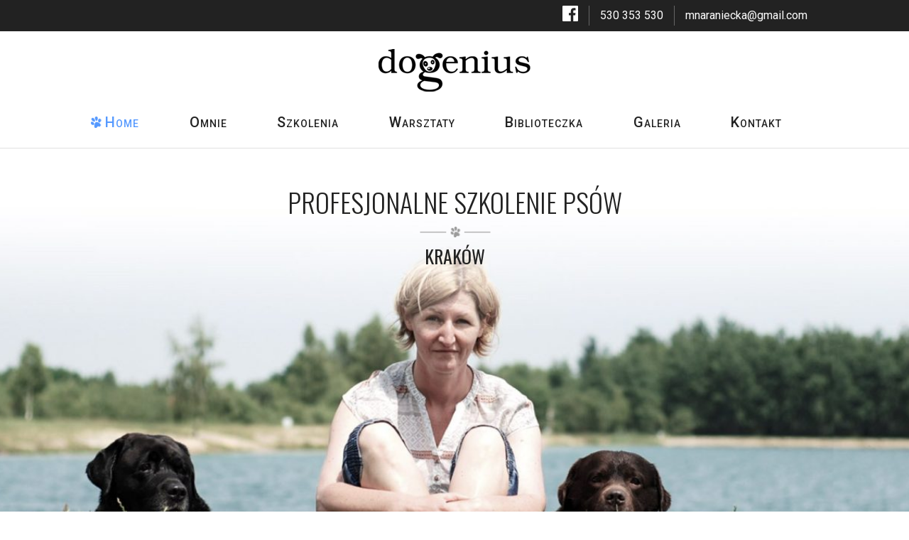

--- FILE ---
content_type: text/html; charset=UTF-8
request_url: https://dogenius.pl/
body_size: 9256
content:
<!DOCTYPE html>
<html lang="pl-PL">
<head>

<meta charset="UTF-8">


<meta name="viewport" content="width=device-width, initial-scale=1" />
<link rel="pingback" href="https://dogenius.pl/xmlrpc.php">

<link rel="preconnect" href="https://fonts.googleapis.com">
<link rel="preconnect" href="https://fonts.gstatic.com" crossorigin>
<link href="https://fonts.googleapis.com/css2?family=Oswald:wght@200..700&family=Playfair+Display:ital,wght@0,400..900;1,400..900&family=Roboto:ital,wght@0,100..900;1,100..900&display=swap" rel="stylesheet">

<meta name='robots' content='index, follow, max-image-preview:large, max-snippet:-1, max-video-preview:-1' />

	<!-- This site is optimized with the Yoast SEO plugin v24.2 - https://yoast.com/wordpress/plugins/seo/ -->
	<title>Dogenius - profesjonalne szkolenie psów</title>
	<link rel="canonical" href="https://dogenius.pl/" />
	<meta property="og:locale" content="pl_PL" />
	<meta property="og:type" content="website" />
	<meta property="og:title" content="Dogenius - profesjonalne szkolenie psów" />
	<meta property="og:description" content="Profesjonalne szkolenie psówKraków SZKOLENIA szczeniaczkowo, podstawowe posłuszeństwo, zajęcia socjalizacyjne, dummy, zajęcia komunikacji, trening medyczny, wolne spacery, tropienie, nosework WARSZTATY warsztaty tropienia użytkowego, warsztaty dummy, pierwsza pomoc, wakacje z psem PRYWATNE PORADY rozwiązywanie problemów behawioralnych, pomoc w wyborze rasy, ocena szczeniąt Umów sięna spotkanie Magda Naraniecka intruktor szkolenia psów Tel.: 530 353 530 E-mail: mnaraniecka@gmail.com" />
	<meta property="og:url" content="https://dogenius.pl/" />
	<meta property="og:site_name" content="Dogenius - profesjonalne szkolenie psów" />
	<meta property="article:modified_time" content="2025-01-25T12:59:46+00:00" />
	<meta property="og:image" content="https://dogenius.pl/wp-content/uploads/2025/01/intro.jpg" />
	<meta name="twitter:card" content="summary_large_image" />
	<script type="application/ld+json" class="yoast-schema-graph">{"@context":"https://schema.org","@graph":[{"@type":"WebPage","@id":"https://dogenius.pl/","url":"https://dogenius.pl/","name":"Dogenius - profesjonalne szkolenie psów","isPartOf":{"@id":"https://dogenius.pl/#website"},"about":{"@id":"https://dogenius.pl/#organization"},"primaryImageOfPage":{"@id":"https://dogenius.pl/#primaryimage"},"image":{"@id":"https://dogenius.pl/#primaryimage"},"thumbnailUrl":"https://dogenius.pl/wp-content/uploads/2025/01/intro.jpg","datePublished":"2025-01-20T17:16:32+00:00","dateModified":"2025-01-25T12:59:46+00:00","breadcrumb":{"@id":"https://dogenius.pl/#breadcrumb"},"inLanguage":"pl-PL","potentialAction":[{"@type":"ReadAction","target":["https://dogenius.pl/"]}]},{"@type":"ImageObject","inLanguage":"pl-PL","@id":"https://dogenius.pl/#primaryimage","url":"https://dogenius.pl/wp-content/uploads/2025/01/intro.jpg","contentUrl":"https://dogenius.pl/wp-content/uploads/2025/01/intro.jpg","width":1900,"height":700},{"@type":"BreadcrumbList","@id":"https://dogenius.pl/#breadcrumb","itemListElement":[{"@type":"ListItem","position":1,"name":"Strona główna"}]},{"@type":"WebSite","@id":"https://dogenius.pl/#website","url":"https://dogenius.pl/","name":"Dogenius - profesjonalne szkolenie psów","description":"","publisher":{"@id":"https://dogenius.pl/#organization"},"potentialAction":[{"@type":"SearchAction","target":{"@type":"EntryPoint","urlTemplate":"https://dogenius.pl/?s={search_term_string}"},"query-input":{"@type":"PropertyValueSpecification","valueRequired":true,"valueName":"search_term_string"}}],"inLanguage":"pl-PL"},{"@type":"Organization","@id":"https://dogenius.pl/#organization","name":"Dogenius - profesjonalne szkolenie psów","url":"https://dogenius.pl/","logo":{"@type":"ImageObject","inLanguage":"pl-PL","@id":"https://dogenius.pl/#/schema/logo/image/","url":"https://dogenius.pl/wp-content/uploads/2025/01/dogenius-logo.png","contentUrl":"https://dogenius.pl/wp-content/uploads/2025/01/dogenius-logo.png","width":214,"height":60,"caption":"Dogenius - profesjonalne szkolenie psów"},"image":{"@id":"https://dogenius.pl/#/schema/logo/image/"}}]}</script>
	<!-- / Yoast SEO plugin. -->


<link rel="alternate" type="application/rss+xml" title="Dogenius - profesjonalne szkolenie psów &raquo; Kanał z wpisami" href="https://dogenius.pl/feed/" />
<link rel="alternate" type="application/rss+xml" title="Dogenius - profesjonalne szkolenie psów &raquo; Kanał z komentarzami" href="https://dogenius.pl/comments/feed/" />
<link rel="alternate" title="oEmbed (JSON)" type="application/json+oembed" href="https://dogenius.pl/wp-json/oembed/1.0/embed?url=https%3A%2F%2Fdogenius.pl%2F" />
<link rel="alternate" title="oEmbed (XML)" type="text/xml+oembed" href="https://dogenius.pl/wp-json/oembed/1.0/embed?url=https%3A%2F%2Fdogenius.pl%2F&#038;format=xml" />
<style id='wp-img-auto-sizes-contain-inline-css' type='text/css'>
img:is([sizes=auto i],[sizes^="auto," i]){contain-intrinsic-size:3000px 1500px}
/*# sourceURL=wp-img-auto-sizes-contain-inline-css */
</style>

<style id='wp-emoji-styles-inline-css' type='text/css'>

	img.wp-smiley, img.emoji {
		display: inline !important;
		border: none !important;
		box-shadow: none !important;
		height: 1em !important;
		width: 1em !important;
		margin: 0 0.07em !important;
		vertical-align: -0.1em !important;
		background: none !important;
		padding: 0 !important;
	}
/*# sourceURL=wp-emoji-styles-inline-css */
</style>
<link rel='stylesheet' id='wp-block-library-css' href='https://dogenius.pl/wp-includes/css/dist/block-library/style.min.css?ver=6.9' type='text/css' media='all' />
<style id='wp-block-image-inline-css' type='text/css'>
.wp-block-image>a,.wp-block-image>figure>a{display:inline-block}.wp-block-image img{box-sizing:border-box;height:auto;max-width:100%;vertical-align:bottom}@media not (prefers-reduced-motion){.wp-block-image img.hide{visibility:hidden}.wp-block-image img.show{animation:show-content-image .4s}}.wp-block-image[style*=border-radius] img,.wp-block-image[style*=border-radius]>a{border-radius:inherit}.wp-block-image.has-custom-border img{box-sizing:border-box}.wp-block-image.aligncenter{text-align:center}.wp-block-image.alignfull>a,.wp-block-image.alignwide>a{width:100%}.wp-block-image.alignfull img,.wp-block-image.alignwide img{height:auto;width:100%}.wp-block-image .aligncenter,.wp-block-image .alignleft,.wp-block-image .alignright,.wp-block-image.aligncenter,.wp-block-image.alignleft,.wp-block-image.alignright{display:table}.wp-block-image .aligncenter>figcaption,.wp-block-image .alignleft>figcaption,.wp-block-image .alignright>figcaption,.wp-block-image.aligncenter>figcaption,.wp-block-image.alignleft>figcaption,.wp-block-image.alignright>figcaption{caption-side:bottom;display:table-caption}.wp-block-image .alignleft{float:left;margin:.5em 1em .5em 0}.wp-block-image .alignright{float:right;margin:.5em 0 .5em 1em}.wp-block-image .aligncenter{margin-left:auto;margin-right:auto}.wp-block-image :where(figcaption){margin-bottom:1em;margin-top:.5em}.wp-block-image.is-style-circle-mask img{border-radius:9999px}@supports ((-webkit-mask-image:none) or (mask-image:none)) or (-webkit-mask-image:none){.wp-block-image.is-style-circle-mask img{border-radius:0;-webkit-mask-image:url('data:image/svg+xml;utf8,<svg viewBox="0 0 100 100" xmlns="http://www.w3.org/2000/svg"><circle cx="50" cy="50" r="50"/></svg>');mask-image:url('data:image/svg+xml;utf8,<svg viewBox="0 0 100 100" xmlns="http://www.w3.org/2000/svg"><circle cx="50" cy="50" r="50"/></svg>');mask-mode:alpha;-webkit-mask-position:center;mask-position:center;-webkit-mask-repeat:no-repeat;mask-repeat:no-repeat;-webkit-mask-size:contain;mask-size:contain}}:root :where(.wp-block-image.is-style-rounded img,.wp-block-image .is-style-rounded img){border-radius:9999px}.wp-block-image figure{margin:0}.wp-lightbox-container{display:flex;flex-direction:column;position:relative}.wp-lightbox-container img{cursor:zoom-in}.wp-lightbox-container img:hover+button{opacity:1}.wp-lightbox-container button{align-items:center;backdrop-filter:blur(16px) saturate(180%);background-color:#5a5a5a40;border:none;border-radius:4px;cursor:zoom-in;display:flex;height:20px;justify-content:center;opacity:0;padding:0;position:absolute;right:16px;text-align:center;top:16px;width:20px;z-index:100}@media not (prefers-reduced-motion){.wp-lightbox-container button{transition:opacity .2s ease}}.wp-lightbox-container button:focus-visible{outline:3px auto #5a5a5a40;outline:3px auto -webkit-focus-ring-color;outline-offset:3px}.wp-lightbox-container button:hover{cursor:pointer;opacity:1}.wp-lightbox-container button:focus{opacity:1}.wp-lightbox-container button:focus,.wp-lightbox-container button:hover,.wp-lightbox-container button:not(:hover):not(:active):not(.has-background){background-color:#5a5a5a40;border:none}.wp-lightbox-overlay{box-sizing:border-box;cursor:zoom-out;height:100vh;left:0;overflow:hidden;position:fixed;top:0;visibility:hidden;width:100%;z-index:100000}.wp-lightbox-overlay .close-button{align-items:center;cursor:pointer;display:flex;justify-content:center;min-height:40px;min-width:40px;padding:0;position:absolute;right:calc(env(safe-area-inset-right) + 16px);top:calc(env(safe-area-inset-top) + 16px);z-index:5000000}.wp-lightbox-overlay .close-button:focus,.wp-lightbox-overlay .close-button:hover,.wp-lightbox-overlay .close-button:not(:hover):not(:active):not(.has-background){background:none;border:none}.wp-lightbox-overlay .lightbox-image-container{height:var(--wp--lightbox-container-height);left:50%;overflow:hidden;position:absolute;top:50%;transform:translate(-50%,-50%);transform-origin:top left;width:var(--wp--lightbox-container-width);z-index:9999999999}.wp-lightbox-overlay .wp-block-image{align-items:center;box-sizing:border-box;display:flex;height:100%;justify-content:center;margin:0;position:relative;transform-origin:0 0;width:100%;z-index:3000000}.wp-lightbox-overlay .wp-block-image img{height:var(--wp--lightbox-image-height);min-height:var(--wp--lightbox-image-height);min-width:var(--wp--lightbox-image-width);width:var(--wp--lightbox-image-width)}.wp-lightbox-overlay .wp-block-image figcaption{display:none}.wp-lightbox-overlay button{background:none;border:none}.wp-lightbox-overlay .scrim{background-color:#fff;height:100%;opacity:.9;position:absolute;width:100%;z-index:2000000}.wp-lightbox-overlay.active{visibility:visible}@media not (prefers-reduced-motion){.wp-lightbox-overlay.active{animation:turn-on-visibility .25s both}.wp-lightbox-overlay.active img{animation:turn-on-visibility .35s both}.wp-lightbox-overlay.show-closing-animation:not(.active){animation:turn-off-visibility .35s both}.wp-lightbox-overlay.show-closing-animation:not(.active) img{animation:turn-off-visibility .25s both}.wp-lightbox-overlay.zoom.active{animation:none;opacity:1;visibility:visible}.wp-lightbox-overlay.zoom.active .lightbox-image-container{animation:lightbox-zoom-in .4s}.wp-lightbox-overlay.zoom.active .lightbox-image-container img{animation:none}.wp-lightbox-overlay.zoom.active .scrim{animation:turn-on-visibility .4s forwards}.wp-lightbox-overlay.zoom.show-closing-animation:not(.active){animation:none}.wp-lightbox-overlay.zoom.show-closing-animation:not(.active) .lightbox-image-container{animation:lightbox-zoom-out .4s}.wp-lightbox-overlay.zoom.show-closing-animation:not(.active) .lightbox-image-container img{animation:none}.wp-lightbox-overlay.zoom.show-closing-animation:not(.active) .scrim{animation:turn-off-visibility .4s forwards}}@keyframes show-content-image{0%{visibility:hidden}99%{visibility:hidden}to{visibility:visible}}@keyframes turn-on-visibility{0%{opacity:0}to{opacity:1}}@keyframes turn-off-visibility{0%{opacity:1;visibility:visible}99%{opacity:0;visibility:visible}to{opacity:0;visibility:hidden}}@keyframes lightbox-zoom-in{0%{transform:translate(calc((-100vw + var(--wp--lightbox-scrollbar-width))/2 + var(--wp--lightbox-initial-left-position)),calc(-50vh + var(--wp--lightbox-initial-top-position))) scale(var(--wp--lightbox-scale))}to{transform:translate(-50%,-50%) scale(1)}}@keyframes lightbox-zoom-out{0%{transform:translate(-50%,-50%) scale(1);visibility:visible}99%{visibility:visible}to{transform:translate(calc((-100vw + var(--wp--lightbox-scrollbar-width))/2 + var(--wp--lightbox-initial-left-position)),calc(-50vh + var(--wp--lightbox-initial-top-position))) scale(var(--wp--lightbox-scale));visibility:hidden}}
/*# sourceURL=https://dogenius.pl/wp-includes/blocks/image/style.min.css */
</style>
<style id='wp-block-columns-inline-css' type='text/css'>
.wp-block-columns{box-sizing:border-box;display:flex;flex-wrap:wrap!important}@media (min-width:782px){.wp-block-columns{flex-wrap:nowrap!important}}.wp-block-columns{align-items:normal!important}.wp-block-columns.are-vertically-aligned-top{align-items:flex-start}.wp-block-columns.are-vertically-aligned-center{align-items:center}.wp-block-columns.are-vertically-aligned-bottom{align-items:flex-end}@media (max-width:781px){.wp-block-columns:not(.is-not-stacked-on-mobile)>.wp-block-column{flex-basis:100%!important}}@media (min-width:782px){.wp-block-columns:not(.is-not-stacked-on-mobile)>.wp-block-column{flex-basis:0;flex-grow:1}.wp-block-columns:not(.is-not-stacked-on-mobile)>.wp-block-column[style*=flex-basis]{flex-grow:0}}.wp-block-columns.is-not-stacked-on-mobile{flex-wrap:nowrap!important}.wp-block-columns.is-not-stacked-on-mobile>.wp-block-column{flex-basis:0;flex-grow:1}.wp-block-columns.is-not-stacked-on-mobile>.wp-block-column[style*=flex-basis]{flex-grow:0}:where(.wp-block-columns){margin-bottom:1.75em}:where(.wp-block-columns.has-background){padding:1.25em 2.375em}.wp-block-column{flex-grow:1;min-width:0;overflow-wrap:break-word;word-break:break-word}.wp-block-column.is-vertically-aligned-top{align-self:flex-start}.wp-block-column.is-vertically-aligned-center{align-self:center}.wp-block-column.is-vertically-aligned-bottom{align-self:flex-end}.wp-block-column.is-vertically-aligned-stretch{align-self:stretch}.wp-block-column.is-vertically-aligned-bottom,.wp-block-column.is-vertically-aligned-center,.wp-block-column.is-vertically-aligned-top{width:100%}
/*# sourceURL=https://dogenius.pl/wp-includes/blocks/columns/style.min.css */
</style>
<style id='wp-block-group-inline-css' type='text/css'>
.wp-block-group{box-sizing:border-box}:where(.wp-block-group.wp-block-group-is-layout-constrained){position:relative}
/*# sourceURL=https://dogenius.pl/wp-includes/blocks/group/style.min.css */
</style>
<style id='global-styles-inline-css' type='text/css'>
:root{--wp--preset--aspect-ratio--square: 1;--wp--preset--aspect-ratio--4-3: 4/3;--wp--preset--aspect-ratio--3-4: 3/4;--wp--preset--aspect-ratio--3-2: 3/2;--wp--preset--aspect-ratio--2-3: 2/3;--wp--preset--aspect-ratio--16-9: 16/9;--wp--preset--aspect-ratio--9-16: 9/16;--wp--preset--color--black: #000000;--wp--preset--color--cyan-bluish-gray: #abb8c3;--wp--preset--color--white: #ffffff;--wp--preset--color--pale-pink: #f78da7;--wp--preset--color--vivid-red: #cf2e2e;--wp--preset--color--luminous-vivid-orange: #ff6900;--wp--preset--color--luminous-vivid-amber: #fcb900;--wp--preset--color--light-green-cyan: #7bdcb5;--wp--preset--color--vivid-green-cyan: #00d084;--wp--preset--color--pale-cyan-blue: #8ed1fc;--wp--preset--color--vivid-cyan-blue: #0693e3;--wp--preset--color--vivid-purple: #9b51e0;--wp--preset--color--szary: #1D2939;--wp--preset--color--jasny-szary: #D0D5DD;--wp--preset--color--niebieski: #0BA5EC;--wp--preset--color--zolty: #FBE116;--wp--preset--color--purple: #9A42D5;--wp--preset--color--middle-purple: #E4BEFB;--wp--preset--color--light-purple: #F4EBFF;--wp--preset--gradient--vivid-cyan-blue-to-vivid-purple: linear-gradient(135deg,rgb(6,147,227) 0%,rgb(155,81,224) 100%);--wp--preset--gradient--light-green-cyan-to-vivid-green-cyan: linear-gradient(135deg,rgb(122,220,180) 0%,rgb(0,208,130) 100%);--wp--preset--gradient--luminous-vivid-amber-to-luminous-vivid-orange: linear-gradient(135deg,rgb(252,185,0) 0%,rgb(255,105,0) 100%);--wp--preset--gradient--luminous-vivid-orange-to-vivid-red: linear-gradient(135deg,rgb(255,105,0) 0%,rgb(207,46,46) 100%);--wp--preset--gradient--very-light-gray-to-cyan-bluish-gray: linear-gradient(135deg,rgb(238,238,238) 0%,rgb(169,184,195) 100%);--wp--preset--gradient--cool-to-warm-spectrum: linear-gradient(135deg,rgb(74,234,220) 0%,rgb(151,120,209) 20%,rgb(207,42,186) 40%,rgb(238,44,130) 60%,rgb(251,105,98) 80%,rgb(254,248,76) 100%);--wp--preset--gradient--blush-light-purple: linear-gradient(135deg,rgb(255,206,236) 0%,rgb(152,150,240) 100%);--wp--preset--gradient--blush-bordeaux: linear-gradient(135deg,rgb(254,205,165) 0%,rgb(254,45,45) 50%,rgb(107,0,62) 100%);--wp--preset--gradient--luminous-dusk: linear-gradient(135deg,rgb(255,203,112) 0%,rgb(199,81,192) 50%,rgb(65,88,208) 100%);--wp--preset--gradient--pale-ocean: linear-gradient(135deg,rgb(255,245,203) 0%,rgb(182,227,212) 50%,rgb(51,167,181) 100%);--wp--preset--gradient--electric-grass: linear-gradient(135deg,rgb(202,248,128) 0%,rgb(113,206,126) 100%);--wp--preset--gradient--midnight: linear-gradient(135deg,rgb(2,3,129) 0%,rgb(40,116,252) 100%);--wp--preset--font-size--small: 13px;--wp--preset--font-size--medium: 20px;--wp--preset--font-size--large: 36px;--wp--preset--font-size--x-large: 42px;--wp--preset--spacing--20: 0.44rem;--wp--preset--spacing--30: 0.67rem;--wp--preset--spacing--40: 1rem;--wp--preset--spacing--50: 1.5rem;--wp--preset--spacing--60: 2.25rem;--wp--preset--spacing--70: 3.38rem;--wp--preset--spacing--80: 5.06rem;--wp--preset--shadow--natural: 6px 6px 9px rgba(0, 0, 0, 0.2);--wp--preset--shadow--deep: 12px 12px 50px rgba(0, 0, 0, 0.4);--wp--preset--shadow--sharp: 6px 6px 0px rgba(0, 0, 0, 0.2);--wp--preset--shadow--outlined: 6px 6px 0px -3px rgb(255, 255, 255), 6px 6px rgb(0, 0, 0);--wp--preset--shadow--crisp: 6px 6px 0px rgb(0, 0, 0);}:where(body) { margin: 0; }.wp-site-blocks > .alignleft { float: left; margin-right: 2em; }.wp-site-blocks > .alignright { float: right; margin-left: 2em; }.wp-site-blocks > .aligncenter { justify-content: center; margin-left: auto; margin-right: auto; }:where(.is-layout-flex){gap: 0.5em;}:where(.is-layout-grid){gap: 0.5em;}.is-layout-flow > .alignleft{float: left;margin-inline-start: 0;margin-inline-end: 2em;}.is-layout-flow > .alignright{float: right;margin-inline-start: 2em;margin-inline-end: 0;}.is-layout-flow > .aligncenter{margin-left: auto !important;margin-right: auto !important;}.is-layout-constrained > .alignleft{float: left;margin-inline-start: 0;margin-inline-end: 2em;}.is-layout-constrained > .alignright{float: right;margin-inline-start: 2em;margin-inline-end: 0;}.is-layout-constrained > .aligncenter{margin-left: auto !important;margin-right: auto !important;}.is-layout-constrained > :where(:not(.alignleft):not(.alignright):not(.alignfull)){margin-left: auto !important;margin-right: auto !important;}body .is-layout-flex{display: flex;}.is-layout-flex{flex-wrap: wrap;align-items: center;}.is-layout-flex > :is(*, div){margin: 0;}body .is-layout-grid{display: grid;}.is-layout-grid > :is(*, div){margin: 0;}body{font-family: Open Sans, sans-serif;font-size: 18px;line-height: 1.5;padding-top: 0px;padding-right: 0px;padding-bottom: 0px;padding-left: 0px;}a:where(:not(.wp-element-button)){text-decoration: underline;}:root :where(.wp-element-button, .wp-block-button__link){background-color: #32373c;border-width: 0;color: #fff;font-family: inherit;font-size: inherit;font-style: inherit;font-weight: inherit;letter-spacing: inherit;line-height: inherit;padding-top: calc(0.667em + 2px);padding-right: calc(1.333em + 2px);padding-bottom: calc(0.667em + 2px);padding-left: calc(1.333em + 2px);text-decoration: none;text-transform: inherit;}.has-black-color{color: var(--wp--preset--color--black) !important;}.has-cyan-bluish-gray-color{color: var(--wp--preset--color--cyan-bluish-gray) !important;}.has-white-color{color: var(--wp--preset--color--white) !important;}.has-pale-pink-color{color: var(--wp--preset--color--pale-pink) !important;}.has-vivid-red-color{color: var(--wp--preset--color--vivid-red) !important;}.has-luminous-vivid-orange-color{color: var(--wp--preset--color--luminous-vivid-orange) !important;}.has-luminous-vivid-amber-color{color: var(--wp--preset--color--luminous-vivid-amber) !important;}.has-light-green-cyan-color{color: var(--wp--preset--color--light-green-cyan) !important;}.has-vivid-green-cyan-color{color: var(--wp--preset--color--vivid-green-cyan) !important;}.has-pale-cyan-blue-color{color: var(--wp--preset--color--pale-cyan-blue) !important;}.has-vivid-cyan-blue-color{color: var(--wp--preset--color--vivid-cyan-blue) !important;}.has-vivid-purple-color{color: var(--wp--preset--color--vivid-purple) !important;}.has-szary-color{color: var(--wp--preset--color--szary) !important;}.has-jasny-szary-color{color: var(--wp--preset--color--jasny-szary) !important;}.has-niebieski-color{color: var(--wp--preset--color--niebieski) !important;}.has-zolty-color{color: var(--wp--preset--color--zolty) !important;}.has-purple-color{color: var(--wp--preset--color--purple) !important;}.has-middle-purple-color{color: var(--wp--preset--color--middle-purple) !important;}.has-light-purple-color{color: var(--wp--preset--color--light-purple) !important;}.has-black-background-color{background-color: var(--wp--preset--color--black) !important;}.has-cyan-bluish-gray-background-color{background-color: var(--wp--preset--color--cyan-bluish-gray) !important;}.has-white-background-color{background-color: var(--wp--preset--color--white) !important;}.has-pale-pink-background-color{background-color: var(--wp--preset--color--pale-pink) !important;}.has-vivid-red-background-color{background-color: var(--wp--preset--color--vivid-red) !important;}.has-luminous-vivid-orange-background-color{background-color: var(--wp--preset--color--luminous-vivid-orange) !important;}.has-luminous-vivid-amber-background-color{background-color: var(--wp--preset--color--luminous-vivid-amber) !important;}.has-light-green-cyan-background-color{background-color: var(--wp--preset--color--light-green-cyan) !important;}.has-vivid-green-cyan-background-color{background-color: var(--wp--preset--color--vivid-green-cyan) !important;}.has-pale-cyan-blue-background-color{background-color: var(--wp--preset--color--pale-cyan-blue) !important;}.has-vivid-cyan-blue-background-color{background-color: var(--wp--preset--color--vivid-cyan-blue) !important;}.has-vivid-purple-background-color{background-color: var(--wp--preset--color--vivid-purple) !important;}.has-szary-background-color{background-color: var(--wp--preset--color--szary) !important;}.has-jasny-szary-background-color{background-color: var(--wp--preset--color--jasny-szary) !important;}.has-niebieski-background-color{background-color: var(--wp--preset--color--niebieski) !important;}.has-zolty-background-color{background-color: var(--wp--preset--color--zolty) !important;}.has-purple-background-color{background-color: var(--wp--preset--color--purple) !important;}.has-middle-purple-background-color{background-color: var(--wp--preset--color--middle-purple) !important;}.has-light-purple-background-color{background-color: var(--wp--preset--color--light-purple) !important;}.has-black-border-color{border-color: var(--wp--preset--color--black) !important;}.has-cyan-bluish-gray-border-color{border-color: var(--wp--preset--color--cyan-bluish-gray) !important;}.has-white-border-color{border-color: var(--wp--preset--color--white) !important;}.has-pale-pink-border-color{border-color: var(--wp--preset--color--pale-pink) !important;}.has-vivid-red-border-color{border-color: var(--wp--preset--color--vivid-red) !important;}.has-luminous-vivid-orange-border-color{border-color: var(--wp--preset--color--luminous-vivid-orange) !important;}.has-luminous-vivid-amber-border-color{border-color: var(--wp--preset--color--luminous-vivid-amber) !important;}.has-light-green-cyan-border-color{border-color: var(--wp--preset--color--light-green-cyan) !important;}.has-vivid-green-cyan-border-color{border-color: var(--wp--preset--color--vivid-green-cyan) !important;}.has-pale-cyan-blue-border-color{border-color: var(--wp--preset--color--pale-cyan-blue) !important;}.has-vivid-cyan-blue-border-color{border-color: var(--wp--preset--color--vivid-cyan-blue) !important;}.has-vivid-purple-border-color{border-color: var(--wp--preset--color--vivid-purple) !important;}.has-szary-border-color{border-color: var(--wp--preset--color--szary) !important;}.has-jasny-szary-border-color{border-color: var(--wp--preset--color--jasny-szary) !important;}.has-niebieski-border-color{border-color: var(--wp--preset--color--niebieski) !important;}.has-zolty-border-color{border-color: var(--wp--preset--color--zolty) !important;}.has-purple-border-color{border-color: var(--wp--preset--color--purple) !important;}.has-middle-purple-border-color{border-color: var(--wp--preset--color--middle-purple) !important;}.has-light-purple-border-color{border-color: var(--wp--preset--color--light-purple) !important;}.has-vivid-cyan-blue-to-vivid-purple-gradient-background{background: var(--wp--preset--gradient--vivid-cyan-blue-to-vivid-purple) !important;}.has-light-green-cyan-to-vivid-green-cyan-gradient-background{background: var(--wp--preset--gradient--light-green-cyan-to-vivid-green-cyan) !important;}.has-luminous-vivid-amber-to-luminous-vivid-orange-gradient-background{background: var(--wp--preset--gradient--luminous-vivid-amber-to-luminous-vivid-orange) !important;}.has-luminous-vivid-orange-to-vivid-red-gradient-background{background: var(--wp--preset--gradient--luminous-vivid-orange-to-vivid-red) !important;}.has-very-light-gray-to-cyan-bluish-gray-gradient-background{background: var(--wp--preset--gradient--very-light-gray-to-cyan-bluish-gray) !important;}.has-cool-to-warm-spectrum-gradient-background{background: var(--wp--preset--gradient--cool-to-warm-spectrum) !important;}.has-blush-light-purple-gradient-background{background: var(--wp--preset--gradient--blush-light-purple) !important;}.has-blush-bordeaux-gradient-background{background: var(--wp--preset--gradient--blush-bordeaux) !important;}.has-luminous-dusk-gradient-background{background: var(--wp--preset--gradient--luminous-dusk) !important;}.has-pale-ocean-gradient-background{background: var(--wp--preset--gradient--pale-ocean) !important;}.has-electric-grass-gradient-background{background: var(--wp--preset--gradient--electric-grass) !important;}.has-midnight-gradient-background{background: var(--wp--preset--gradient--midnight) !important;}.has-small-font-size{font-size: var(--wp--preset--font-size--small) !important;}.has-medium-font-size{font-size: var(--wp--preset--font-size--medium) !important;}.has-large-font-size{font-size: var(--wp--preset--font-size--large) !important;}.has-x-large-font-size{font-size: var(--wp--preset--font-size--x-large) !important;}
:where(.wp-block-columns.is-layout-flex){gap: 2em;}:where(.wp-block-columns.is-layout-grid){gap: 2em;}
/*# sourceURL=global-styles-inline-css */
</style>
<style id='core-block-supports-inline-css' type='text/css'>
.wp-container-core-columns-is-layout-9d6595d7{flex-wrap:nowrap;}
/*# sourceURL=core-block-supports-inline-css */
</style>

<link rel='stylesheet' id='style-css' href='https://dogenius.pl/wp-content/themes/dogenius/css/style.css?ver=6.9' type='text/css' media='only screen and (min-width: 1001px)' />
<link rel='stylesheet' id='style-m1000-css' href='https://dogenius.pl/wp-content/themes/dogenius/css/style-m1000.css?ver=6.9' type='text/css' media='only screen and (max-width: 1000px)' />
<link rel='stylesheet' id='select2-css' href='https://dogenius.pl/wp-content/themes/dogenius/js/select2.css?ver=6.9' type='text/css' media='' />
<link rel='stylesheet' id='swiper-css' href='https://dogenius.pl/wp-content/themes/dogenius/css/swiper.min.css?ver=6.9' type='text/css' media='' />
<link rel='stylesheet' id='fresco-css' href='https://dogenius.pl/wp-content/themes/dogenius/css/fresco.css?ver=6.9' type='text/css' media='' />
<link rel='stylesheet' id='wp-block-heading-css' href='https://dogenius.pl/wp-includes/blocks/heading/style.min.css?ver=6.9' type='text/css' media='all' />
<link rel='stylesheet' id='wp-block-paragraph-css' href='https://dogenius.pl/wp-includes/blocks/paragraph/style.min.css?ver=6.9' type='text/css' media='all' />
<script type="text/javascript" src="https://dogenius.pl/wp-content/themes/dogenius/js/jquery-3.3.1.js?ver=3.3.1" id="jquery-js"></script>
<script type="text/javascript" src="https://dogenius.pl/wp-content/themes/dogenius/js/select2.min.js?ver=1" id="select2-js"></script>
<link rel="https://api.w.org/" href="https://dogenius.pl/wp-json/" /><link rel="alternate" title="JSON" type="application/json" href="https://dogenius.pl/wp-json/wp/v2/pages/10" /><link rel="EditURI" type="application/rsd+xml" title="RSD" href="https://dogenius.pl/xmlrpc.php?rsd" />
<meta name="generator" content="WordPress 6.9" />
<link rel='shortlink' href='https://dogenius.pl/' />

<style type="text/css">
	#wpadminbar { top: auto !important;bottom: 0;}
	#wpadminbar .quicklinks .menupop ul { bottom: 28px;}
</style><link rel="icon" href="https://dogenius.pl/wp-content/uploads/2025/02/dogenius-favicon.png" sizes="32x32" />
<link rel="icon" href="https://dogenius.pl/wp-content/uploads/2025/02/dogenius-favicon.png" sizes="192x192" />
<link rel="apple-touch-icon" href="https://dogenius.pl/wp-content/uploads/2025/02/dogenius-favicon.png" />
<meta name="msapplication-TileImage" content="https://dogenius.pl/wp-content/uploads/2025/02/dogenius-favicon.png" />

</head>

<body class="home wp-singular page-template-default page page-id-10 wp-custom-logo wp-theme-dogenius">


<section id="container">

	<header>
	
		<section class="header_top">
			<section class="header_top_inner fit">
				<a href="https://www.facebook.com/DogeniusKrakow" target="_blank" class="fb"> </a>
				<a href="tel:530353530" target="_blank" class="tel"> 530 353 530 </a>
				<a href="mailto:mnaraniecka@gmail.com" target="_blank" class="mail"> mnaraniecka@gmail.com </a>
			</section>
		</section>
		
		<section class="header_logo fit">
			<section id="logo"> <a href="https://dogenius.pl/" class="custom-logo-link" rel="home" aria-current="page"><img width="214" height="60" src="https://dogenius.pl/wp-content/uploads/2025/01/dogenius-logo.png" class="custom-logo" alt="Dogenius &#8211; profesjonalne szkolenie psów" decoding="async" /></a> </section>
			<section id="show_menu"> 
				<div class="span" id="one"></div>
				<div class="span" id="two"></div>
				<div class="span" id="three"></div>
			</section>
		</section>
		
		<section class="header_menu">
			<section class="header_menu_inner fit">
				
				<nav id="menu">
					<section id="nav_inner">
						<ul id="menu-menu-glowne" class=""><li id="menu-item-27" class="menu-item menu-item-type-post_type menu-item-object-page menu-item-home current-menu-item page_item page-item-10 current_page_item menu-item-27"><a href="https://dogenius.pl/" aria-current="page"><span>Home</span></a></li>
<li id="menu-item-28" class="menu-item menu-item-type-post_type menu-item-object-page menu-item-28"><a href="https://dogenius.pl/o-mnie/"><span>Omnie</span></a></li>
<li id="menu-item-29" class="menu-item menu-item-type-post_type menu-item-object-page menu-item-29"><a href="https://dogenius.pl/szkolenia/"><span>Szkolenia</span></a></li>
<li id="menu-item-30" class="menu-item menu-item-type-post_type menu-item-object-page menu-item-30"><a href="https://dogenius.pl/warsztaty/"><span>Warsztaty</span></a></li>
<li id="menu-item-32" class="menu-item menu-item-type-post_type menu-item-object-page menu-item-32"><a href="https://dogenius.pl/biblioteczka/"><span>Biblioteczka</span></a></li>
<li id="menu-item-33" class="menu-item menu-item-type-post_type menu-item-object-page menu-item-33"><a href="https://dogenius.pl/galeria/"><span>Galeria</span></a></li>
<li id="menu-item-34" class="menu-item menu-item-type-post_type menu-item-object-page menu-item-34"><a href="https://dogenius.pl/kontakt/"><span>Kontakt</span></a></li>
</ul>						
						
						
					</section>
				</nav>
				
			</section>
			
		</section>
				

	</header>


<div id="content">

	
<div id="intro" class="wp-block-group is-layout-constrained wp-block-group-is-layout-constrained">
<h1 class="wp-block-heading has-text-align-center">Profesjonalne szkolenie psów<br><em>Kraków</em></h1>



<figure class="wp-block-image aligncenter size-full"><img fetchpriority="high" decoding="async" width="1900" height="700" src="https://dogenius.pl/wp-content/uploads/2025/01/intro.jpg" alt="" class="wp-image-35" srcset="https://dogenius.pl/wp-content/uploads/2025/01/intro.jpg 1900w, https://dogenius.pl/wp-content/uploads/2025/01/intro-600x221.jpg 600w, https://dogenius.pl/wp-content/uploads/2025/01/intro-1200x442.jpg 1200w, https://dogenius.pl/wp-content/uploads/2025/01/intro-768x283.jpg 768w, https://dogenius.pl/wp-content/uploads/2025/01/intro-1536x566.jpg 1536w, https://dogenius.pl/wp-content/uploads/2025/01/intro-300x111.jpg 300w, https://dogenius.pl/wp-content/uploads/2025/01/intro-1024x377.jpg 1024w" sizes="(max-width: 1900px) 100vw, 1900px" /></figure>
</div>



<div id="oferta" class="wp-block-group is-layout-constrained wp-block-group-is-layout-constrained">
<div class="wp-block-columns is-layout-flex wp-container-core-columns-is-layout-9d6595d7 wp-block-columns-is-layout-flex">
<div class="wp-block-column is-layout-flow wp-block-column-is-layout-flow">
<h2 class="wp-block-heading has-text-align-center">SZKOLENIA</h2>



<figure class="wp-block-image aligncenter size-full"><img decoding="async" width="90" height="86" src="https://dogenius.pl/wp-content/uploads/2025/01/ico_szkolenia.png" alt="" class="wp-image-38"/></figure>



<p class="has-text-align-center">szczeniaczkowo, podstawowe posłuszeństwo, zajęcia socjalizacyjne, dummy, zajęcia komunikacji, trening medyczny, wolne spacery, tropienie, nosework</p>
</div>



<div class="wp-block-column is-layout-flow wp-block-column-is-layout-flow">
<h2 class="wp-block-heading has-text-align-center">WARSZTATY</h2>



<figure class="wp-block-image aligncenter size-full"><img decoding="async" width="90" height="86" src="https://dogenius.pl/wp-content/uploads/2025/01/ico_warsztaty.png" alt="" class="wp-image-39"/></figure>



<p class="has-text-align-center">warsztaty tropienia użytkowego, warsztaty dummy, pierwsza pomoc, wakacje z psem</p>
</div>



<div class="wp-block-column is-layout-flow wp-block-column-is-layout-flow">
<h2 class="wp-block-heading has-text-align-center">PRYWATNE PORADY</h2>



<figure class="wp-block-image aligncenter size-full"><img loading="lazy" decoding="async" width="97" height="97" src="https://dogenius.pl/wp-content/uploads/2025/01/ico_prywatne.png" alt="" class="wp-image-40"/></figure>



<p class="has-text-align-center">rozwiązywanie problemów behawioralnych, pomoc w wyborze rasy, ocena szczeniąt</p>
</div>
</div>
</div>



<div id="umowsie" class="wp-block-group is-layout-constrained wp-block-group-is-layout-constrained">
<div class="wp-block-columns is-layout-flex wp-container-core-columns-is-layout-9d6595d7 wp-block-columns-is-layout-flex">
<div class="wp-block-column is-layout-flow wp-block-column-is-layout-flow">
<h2 class="wp-block-heading has-text-align-right"><strong>Umów się<br></strong>na spotkanie</h2>
</div>



<div class="wp-block-column is-layout-flow wp-block-column-is-layout-flow">
<p><strong>Magda Naraniecka</strong></p>



<p>intruktor szkolenia psów</p>



<p><br>Tel.: <a href="tel:530353530">530 353 530</a></p>



<p>E-mail: <a href="mailto:mnaraniecka@gmail.com">mnaraniecka@gmail.com</a></p>
</div>
</div>
</div>

</div>


<div id="galeria" class="home">
		
	<a class="fresco" data-fresco-group="galeria" href="https://dogenius.pl/wp-content/uploads/2025/01/galeria226.jpg"> <img src="https://dogenius.pl/wp-content/uploads/2025/01/galeria226-300x300.jpg" alt="Dogenius Galeria" /> </a>
	
		
	<a class="fresco" data-fresco-group="galeria" href="https://dogenius.pl/wp-content/uploads/2025/01/galeria181.jpg"> <img src="https://dogenius.pl/wp-content/uploads/2025/01/galeria181-300x300.jpg" alt="Dogenius Galeria" /> </a>
	
		
	<a class="fresco" data-fresco-group="galeria" href="https://dogenius.pl/wp-content/uploads/2025/01/galeria158.jpg"> <img src="https://dogenius.pl/wp-content/uploads/2025/01/galeria158-300x300.jpg" alt="Dogenius Galeria" /> </a>
	
		
	<a class="fresco" data-fresco-group="galeria" href="https://dogenius.pl/wp-content/uploads/2025/01/galeria144.jpg"> <img src="https://dogenius.pl/wp-content/uploads/2025/01/galeria144-300x300.jpg" alt="Dogenius Galeria" /> </a>
	
		
	<a class="fresco" data-fresco-group="galeria" href="https://dogenius.pl/wp-content/uploads/2025/01/galeria105.jpg"> <img src="https://dogenius.pl/wp-content/uploads/2025/01/galeria105-300x300.jpg" alt="Dogenius Galeria" /> </a>
	
		
	<a class="fresco" data-fresco-group="galeria" href="https://dogenius.pl/wp-content/uploads/2025/01/galeria096.jpg"> <img src="https://dogenius.pl/wp-content/uploads/2025/01/galeria096-300x300.jpg" alt="Dogenius Galeria" /> </a>
	
		
	<a class="fresco" data-fresco-group="galeria" href="https://dogenius.pl/wp-content/uploads/2025/01/galeria090.jpg"> <img src="https://dogenius.pl/wp-content/uploads/2025/01/galeria090-300x300.jpg" alt="Dogenius Galeria" /> </a>
	
		
	<a class="fresco" data-fresco-group="galeria" href="https://dogenius.pl/wp-content/uploads/2025/01/a36.jpg"> <img src="https://dogenius.pl/wp-content/uploads/2025/01/a36-300x300.jpg" alt="Dogenius Galeria" /> </a>
	
	</div>


<footer>
	<div class="footer_inner fit">
		<section class="copyrights"> © Copyright By Dogenius. Wszelkie prawa zastrzeżone.  </section>
		<section class="realizacja"> Realizacja: <a target="_blank" href="https://hashfive.dev">hashfive.dev</a> </section>
	</div>
</footer>

<script type="speculationrules">
{"prefetch":[{"source":"document","where":{"and":[{"href_matches":"/*"},{"not":{"href_matches":["/wp-*.php","/wp-admin/*","/wp-content/uploads/*","/wp-content/*","/wp-content/plugins/*","/wp-content/themes/dogenius/*","/*\\?(.+)"]}},{"not":{"selector_matches":"a[rel~=\"nofollow\"]"}},{"not":{"selector_matches":".no-prefetch, .no-prefetch a"}}]},"eagerness":"conservative"}]}
</script>
<script type="text/javascript" src="https://dogenius.pl/wp-content/themes/dogenius/js/swiper.min.js?ver=6.9" id="swiper-js"></script>
<script type="text/javascript" src="https://dogenius.pl/wp-content/themes/dogenius/js/fresco.min.js?ver=6.9" id="fresco-js"></script>
<script type="text/javascript" src="https://dogenius.pl/wp-content/themes/dogenius/js/custom.js?ver=6.9" id="custom-js"></script>
<script id="wp-emoji-settings" type="application/json">
{"baseUrl":"https://s.w.org/images/core/emoji/17.0.2/72x72/","ext":".png","svgUrl":"https://s.w.org/images/core/emoji/17.0.2/svg/","svgExt":".svg","source":{"concatemoji":"https://dogenius.pl/wp-includes/js/wp-emoji-release.min.js?ver=6.9"}}
</script>
<script type="module">
/* <![CDATA[ */
/*! This file is auto-generated */
const a=JSON.parse(document.getElementById("wp-emoji-settings").textContent),o=(window._wpemojiSettings=a,"wpEmojiSettingsSupports"),s=["flag","emoji"];function i(e){try{var t={supportTests:e,timestamp:(new Date).valueOf()};sessionStorage.setItem(o,JSON.stringify(t))}catch(e){}}function c(e,t,n){e.clearRect(0,0,e.canvas.width,e.canvas.height),e.fillText(t,0,0);t=new Uint32Array(e.getImageData(0,0,e.canvas.width,e.canvas.height).data);e.clearRect(0,0,e.canvas.width,e.canvas.height),e.fillText(n,0,0);const a=new Uint32Array(e.getImageData(0,0,e.canvas.width,e.canvas.height).data);return t.every((e,t)=>e===a[t])}function p(e,t){e.clearRect(0,0,e.canvas.width,e.canvas.height),e.fillText(t,0,0);var n=e.getImageData(16,16,1,1);for(let e=0;e<n.data.length;e++)if(0!==n.data[e])return!1;return!0}function u(e,t,n,a){switch(t){case"flag":return n(e,"\ud83c\udff3\ufe0f\u200d\u26a7\ufe0f","\ud83c\udff3\ufe0f\u200b\u26a7\ufe0f")?!1:!n(e,"\ud83c\udde8\ud83c\uddf6","\ud83c\udde8\u200b\ud83c\uddf6")&&!n(e,"\ud83c\udff4\udb40\udc67\udb40\udc62\udb40\udc65\udb40\udc6e\udb40\udc67\udb40\udc7f","\ud83c\udff4\u200b\udb40\udc67\u200b\udb40\udc62\u200b\udb40\udc65\u200b\udb40\udc6e\u200b\udb40\udc67\u200b\udb40\udc7f");case"emoji":return!a(e,"\ud83e\u1fac8")}return!1}function f(e,t,n,a){let r;const o=(r="undefined"!=typeof WorkerGlobalScope&&self instanceof WorkerGlobalScope?new OffscreenCanvas(300,150):document.createElement("canvas")).getContext("2d",{willReadFrequently:!0}),s=(o.textBaseline="top",o.font="600 32px Arial",{});return e.forEach(e=>{s[e]=t(o,e,n,a)}),s}function r(e){var t=document.createElement("script");t.src=e,t.defer=!0,document.head.appendChild(t)}a.supports={everything:!0,everythingExceptFlag:!0},new Promise(t=>{let n=function(){try{var e=JSON.parse(sessionStorage.getItem(o));if("object"==typeof e&&"number"==typeof e.timestamp&&(new Date).valueOf()<e.timestamp+604800&&"object"==typeof e.supportTests)return e.supportTests}catch(e){}return null}();if(!n){if("undefined"!=typeof Worker&&"undefined"!=typeof OffscreenCanvas&&"undefined"!=typeof URL&&URL.createObjectURL&&"undefined"!=typeof Blob)try{var e="postMessage("+f.toString()+"("+[JSON.stringify(s),u.toString(),c.toString(),p.toString()].join(",")+"));",a=new Blob([e],{type:"text/javascript"});const r=new Worker(URL.createObjectURL(a),{name:"wpTestEmojiSupports"});return void(r.onmessage=e=>{i(n=e.data),r.terminate(),t(n)})}catch(e){}i(n=f(s,u,c,p))}t(n)}).then(e=>{for(const n in e)a.supports[n]=e[n],a.supports.everything=a.supports.everything&&a.supports[n],"flag"!==n&&(a.supports.everythingExceptFlag=a.supports.everythingExceptFlag&&a.supports[n]);var t;a.supports.everythingExceptFlag=a.supports.everythingExceptFlag&&!a.supports.flag,a.supports.everything||((t=a.source||{}).concatemoji?r(t.concatemoji):t.wpemoji&&t.twemoji&&(r(t.twemoji),r(t.wpemoji)))});
//# sourceURL=https://dogenius.pl/wp-includes/js/wp-emoji-loader.min.js
/* ]]> */
</script>




</section>

</body>
</html>



<!-- Page cached by LiteSpeed Cache 7.5.0.1 on 2026-01-15 16:32:35 -->

--- FILE ---
content_type: text/css
request_url: https://dogenius.pl/wp-content/themes/dogenius/css/style.css?ver=6.9
body_size: 1852
content:
/*
Theme Name: Dogenius
Author: Hashfive Łukasz Widz
Author URI: https://hashfive.dev

*/

* { border: none; margin: 0px; padding: 0px;  }

:root {
  --blue: #5599ff;
  --txt: #222;
  --grey: #f5f5f5;
  --greydark: #e1e1e1;
}

body {
	background: #fff;
	width: 100%;
	max-width: 100%;
	height: 100%;
	min-height: 100vh;
	font-family: 'Roboto', sans-serif;
	font-size: 16px;
	line-height: 180%;
	color: #222;
	overflow-x: hidden;
	position: relative;
}

	body.overflow {
		overflow: hidden;
	}
	
.button a,
a.wp-block-button__link,
button.wp-block-button__link {
	background: var(--blue);
	outline: 2px solid var(--blue);
	border-radius: 5px;
	padding: 8px 25px;
	box-sizing: border-box;
	outline-offset: -2px;
	font-weight: 500;
	transition: all 0.3s ease;
}

.button a:hover,
a.wp-block-button__link:hover,
button.wp-block-button__link:hover {
	background: var(--purple);
	color: #fff;
	outline: 2px solid var(--purple);
	outline-offset: -2px;
	transition: all 0.3s ease;
}
	
input:focus,
button:focus,
textarea:focus {
	outline: 0;
}	

.fit {
	width: 100%;
	max-width: 1100px;
	margin: 0 auto;
	padding: 0 3%;
	box-sizing: border-box;
}

::selection {
	color: #fff;
	background: #2e3192;
}
::-moz-selection {
	color: #fff;
	background: #2e3192;
}

a {
	color: var(--blue);
	text-decoration: none;
	transition: all .2s ease;
	-webkit-transition: all .2s ease;
	
	cursor: pointer;
}

a:hover {
	color: var(--txt);
	text-decoration: underline;
	
	transition: all .2s ease;
	-webkit-transition: all .2s ease;
	cursor: pointer;
}


h1 {
	color: var(--txt);
	font-family: "Oswald";
	font-weight: 300;
	text-transform: uppercase;
	font-style: normal;
	font-size: 38px;
	line-height: 1.3;
}

h2 {
	color: var(--txt);
	font-family: "Oswald";
	font-weight: 300;
	font-size: 26px;
	line-height: 1.3;
}

h3 {
	font-family: "Oswald";
}


#container {
	padding-top: 210px;
	font-size: 16px;
}
		
		
header {
	position: fixed;
	z-index: 99;
	top: 0;
	left: 0;
	
	width: 100%;
	display: flex;
	align-items: center;
	flex-direction: column;
	
	background: #fff;
	border-bottom: 1px solid var(--greydark);
	
}

	header .header_top {
		position: relative;
		width: 100%;
		padding: 8px 0;
		background: var(--txt);
		transition: all 0.3s ease;
	}
	
		header .header_top_inner {
			width: 100%;
			display: flex;
			justify-content: flex-end;
			
			color: #fff;
			gap: 0;
		}
		
			header .header_top_inner a {
				color: #fff;
				font-size: 16px;
				padding: 0 15px;
			}
		
		
			header .header_top_inner a:nth-child(2),
			header .header_top_inner a:nth-child(3) {
				border-left: 1px solid #666;
			}
		
			header .header_top_inner a.fb {
				display: inline-block;
				width: 22px;
				height: 22px;
				
				background-image: url(../graf/ico_fb.svg);
				background-size: contain;
				background-repeat: no-repeat;
				background-position: 50% 50%;
				
				filter: brightness(0) invert(1);
			}
				
			header .header_top_inner a:hover {
				color: var(--blue);
			}
		
		
			header .header_top_inner a.fb:hover {
				filter: brightness(1) invert(0);
			}
		

	header .header_logo {
		width: 100%;
		padding: 25px 0 0 0;
		
		display: flex;
		justify-content: center;
		transition: all 0.3s ease;
	}
	
	header .header_menu {
		width: 100%;
		padding: 20px 0;
		transition: all 0.3s ease;
	}
	
		header .header_menu nav#menu {
			
		}
	
			header .header_menu nav#menu ul {
				display: flex;
				align-items: center;
				width: 100%;
				justify-content: center;
				gap: 5px;
				
				list-style: none;
			}
		
			header .header_menu nav#menu ul li {
				flex-grow: 1;
			}
				
			header .header_menu nav#menu ul li a {
				display: inline-block;
				padding: 0 20px;
				box-sizing: border-box;
				
				font-size: 20px;
				font-weight: 500;
				text-transform: capitalize;
				font-variant: small-caps;
				color: var(--txt);
				letter-spacing: 1px;
				
				background-position: 0 50%;
				background-size: 15px auto;
				background-repeat: no-repeat;
			}
				
			header .header_menu nav#menu ul li.current-menu-item a,
			header .header_menu nav#menu ul li a:hover {
				text-decoration: none;
				color: var(--blue);
				
				background-image: url(../graf/ico_lapa.png);
			}
			

header.fixed {
	
}

	header.fixed .header_top {
		margin-top: -55px;
		transition: all 0.3s ease;
	}
	
	header.fixed .header_logo {
		margin-top: -85px;
		transition: all 0.3s ease;
	}

	header.fixed .header_menu {
		padding: 10px 0;
		transition: all 0.3s ease;
	}
	
				
#intro {
	position: relative;
	z-index: 1;
	display: block;
	width: 100%;
	padding: 50px 3%;
	box-sizing: border-box;
	
	aspect-ratio: 1900 / 700;
	min-height: 600px;
}

	#intro figure {
		display: block;
		position: absolute;
		z-index: -1;
		left: 0;
		top: 0;
		
		width: 100%;
		height: 100%;
	}
				
		#intro figure img {
			display: block;
			width: 100%;
			height: 100%;
			object-fit: cover;
			objet-position: 50% 50%;
		}
				
				
	#intro h1 {
		
	}
	
		#intro h1 em {
			display: block;
			padding-top: 35px;
			font-style: normal;
			font-size: 26px;
			font-weight: 400;
			
			background-image: url(../graf/intro_bar.png);
			background-position: 50% 10px;
			background-size: 100px auto;
			background-repeat: no-repeat;
		}
				
				
#oferta {
	background: var(--grey);
}

	#oferta .wp-block-column {
		padding: 50px 5%;
		box-sizing: border-box;
	}

	#oferta .wp-block-column:nth-child(1),
	#oferta .wp-block-column:nth-child(2) {
		border-right: 1px solid var(--greydark);
	}
	
		#oferta .wp-block-column figure {
			margin: 20px auto;
		}
		
#umowsie {
	padding: 70px 0;
}
		
	#umowsie .wp-block-columns {
		align-items: center !important;
		gap: 0;
	}
		
		#umowsie .wp-block-column:first-child {
			padding: 0 5%;
			box-sizing: border-box;
		}
		
			#umowsie .wp-block-column:first-child h2 {
				text-transform: uppercase;
				font-size: 28px;
			}
			
			#umowsie .wp-block-column:first-child h2 strong {
				color: var(--blue);
				font-weight: 400;
			}
				
		#umowsie .wp-block-column:last-child {
			border-left: 1px solid var(--greydark);
			padding: 0 5%;
			box-sizing: border-box;
			font-family: "Oswald", sans-serif;
			font-weight: 300;
			font-size: 20px;
		}
		
			#umowsie .wp-block-column:last-child strong {
				font-weight: 400;
				font-size: 26px;
			}
			
		
			#umowsie .wp-block-column:last-child a {
				color: var(--txt);
			}
			
				#umowsie .wp-block-column:last-child a:hover {
					color: var(--blue);
				}
			
			
			
		
		
		
.page_header {
	background: var(--grey);
}
		
	.page_header h1 {
		text-transform: unset;
		padding-top: 25px;
		padding-bottom: 25px;
	
		background-image: url(../graf/header_paw.png);
		background-position: 100% 50%;
		background-size: contain;
		background-repeat: no-repeat;
	}
		
		
.page_img {
	display: block;
	width: 100%;
	height: auto;
	aspect-ratio: 1900 / 300;
}

	.page_img img {
		display: block;
		width: 100%;
		height: 100%;
		object-fit: cover;
		object-position: 50% 50%;
	}
		
.page_txt {
	padding-top: 50px;
	padding-bottom: 50px;
}
		
	.page_txt ul,
	.page_txt ol {
		padding: 5px 0 5px 2px;
		list-style: none;
	}
		
		.page_txt ul li,
		.page_txt ol li {
			padding: 5px 0 5px 25px;
			
			background-image: url(../graf/ico_lapa.png);
			background-position: 0% 50%;
			background-size: 14px auto;
			background-repeat: no-repeat;
		}
		
		
	.page_txt blockquote {
        width: 100%;
        box-sizing: border-box;
        padding-left: 110px;
        background: url(../graf/quote.png) 0% 10px no-repeat;
        line-height: 155%;
        font-family: 'Playfair Display', serif;
        font-size: 16px;
        color: #5599ff;
		margin-bottom: 15px;
	}		
		
	.page_txt blockquote em {
		display: block;
		font-size: 20px;
		padding-bottom: 15px;
	}
		
#galeria {
	display: grid; 
	grid-auto-columns: 1fr; 
	grid-template-columns: repeat(8, 1fr); 
	gap: 0px 0px; 
}

@media screen and (max-width: 1600px) {
	#galeria {
		grid-template-columns: repeat(7, 1fr); 
	}
	
	#galeria.home a:nth-child(8) {
		display: none;
	}
}

@media screen and (max-width: 1300px) {
	#galeria {
		grid-template-columns: repeat(6, 1fr); 
	}
	
	#galeria.home a:nth-child(7),
	#galeria.home a:nth-child(8) {
		display: none;
	}
}

	#galeria a {
		display: block;
		width: 100%;
		height: 100%;
		background: #000;
	}

		#galeria a img {
			display: block;
			width: 100%;
			height: 100%;
			object-fit: cover;
			object-position: 50% 50%;
			opacity: 0.6;
			transition: all 0.3s ease;
		}

		#galeria a:hover img {
			opacity: 1;
			transition: all 0.3s ease;
		}












footer {
	border-top: 1px solid var(--greydark);
	padding: 20px 0;
}

	footer .footer_inner {
		font-size: 14px;
		
		display: flex;
		align-items: center;
		justify-content: space-between;
	}
	
	footer .footer_inner a {
		color: var(--txt);
	}
	
	footer .footer_inner a:hover {
		color: var(--blue);
	}

--- FILE ---
content_type: text/css
request_url: https://dogenius.pl/wp-content/themes/dogenius/css/style-m1000.css?ver=6.9
body_size: 2220
content:
/*
Theme Name: Dogenius
Author: Hashfive Łukasz Widz
Author URI: https://hashfive.dev

*/

* { border: none; margin: 0px; padding: 0px;  }

:root {
  --blue: #5599ff;
  --txt: #222;
  --grey: #f5f5f5;
  --greydark: #e1e1e1;
}

body {
	background: #fff;
	width: 100%;
	max-width: 100%;
	height: 100%;
	min-height: 100vh;
	font-family: 'Roboto', sans-serif;
	font-size: 16px;
	line-height: 180%;
	color: #222;
	overflow-x: hidden;
	position: relative;
}

	body.overflow {
		overflow: hidden;
	}
	
.button a,
a.wp-block-button__link,
button.wp-block-button__link {
	background: var(--blue);
	outline: 2px solid var(--blue);
	border-radius: 5px;
	padding: 8px 25px;
	box-sizing: border-box;
	outline-offset: -2px;
	font-weight: 500;
	transition: all 0.3s ease;
}

.button a:hover,
a.wp-block-button__link:hover,
button.wp-block-button__link:hover {
	background: var(--purple);
	color: #fff;
	outline: 2px solid var(--purple);
	outline-offset: -2px;
	transition: all 0.3s ease;
}
	
input:focus,
button:focus,
textarea:focus {
	outline: 0;
}	

.fit {
	width: 100%;
	max-width: 1100px;
	margin: 0 auto;
	padding: 0 3%;
	box-sizing: border-box;
}

::selection {
	color: #fff;
	background: #2e3192;
}
::-moz-selection {
	color: #fff;
	background: #2e3192;
}

a {
	color: var(--blue);
	text-decoration: none;
	transition: all .2s ease;
	-webkit-transition: all .2s ease;
	
	cursor: pointer;
}

a:hover {
	color: var(--txt);
	text-decoration: underline;
	
	transition: all .2s ease;
	-webkit-transition: all .2s ease;
	cursor: pointer;
}


h1 {
	color: var(--txt);
	font-family: "Oswald";
	font-weight: 300;
	text-transform: uppercase;
	font-style: normal;
	font-size: clamp(30px, 5vw, 38px);
	line-height: 1.3;
}

h2 {
	color: var(--txt);
	font-family: "Oswald";
	font-weight: 300;
	font-size: clamp(22px, 5vw, 26px);
	line-height: 1.3;
}

h3 {
	font-family: "Oswald";
}


#container {
	padding-top: 100px;
	font-size: 16px;
}
		
		
header {
	position: fixed;
	z-index: 99;
	top: 0;
	left: 0;
	
	width: 100%;
	display: flex;
	align-items: center;
	flex-direction: column;
	
	background: #fff;
	border-bottom: 1px solid var(--greydark);
	
}

	header .header_top {
		position: relative;
		width: 100%;
		padding: 8px 0;
		background: var(--txt);
		transition: all 0.3s ease;
	}
	
		header .header_top_inner {
			width: 100%;
			display: flex;
			justify-content: center;
			align-items: center;
			
			color: #fff;
			gap: 0;
			line-height: 1.4;
		}
		
			header .header_top_inner a {
				color: #fff;
				font-size: 14px;
				padding: 0 12px;
			}
		
			@media screen and (max-width: 500px) {
				header .header_top_inner a {
					padding: 0 7px;
				}
			}
		
			header .header_top_inner a:nth-child(2),
			header .header_top_inner a:nth-child(3) {
				border-left: 1px solid #666;
			}
		
			header .header_top_inner a.fb {
				display: inline-block;
				width: 22px;
				height: 22px;
				
				background-image: url(../graf/ico_fb.svg);
				background-size: contain;
				background-repeat: no-repeat;
				background-position: 50% 50%;
				
				filter: brightness(0) invert(1);
			}
				
			header .header_top_inner a:hover {
				color: var(--blue);
			}
		
		
			header .header_top_inner a.fb:hover {
				filter: brightness(1) invert(0);
			}
		

	header .header_logo {
		width: 100%;
		padding: 15px 3% 0 3%;
		
		display: flex;
		align-items: center;
		justify-content: space-between;
		transition: all 0.3s ease;
	}

		header .header_logo #logo img {
			display: block;
			width: 150px;
			height: auto;
		}
	
		header .header_logo #show_menu {
			width: 30px;
			height: 20px;
			
			display: flex;
			flex-direction: column;
			gap: 7px;
			align-items: center;
		}
	
			header .header_logo #show_menu .span {
				display: block;
				width: 100%;
				height: 2px;
				background: var(--txt);
				transition: all 0.3s ease;
			}
				
	
		header .header_logo #show_menu.on {
			
		}
	
			header .header_logo #show_menu.on .span {
				transition: all 0.3s ease;
			}
	
			header .header_logo #show_menu.on .span:nth-child(1) {
				transform-origin: 0% 0%;
				transform: rotate(37deg);
			}
			
			header .header_logo #show_menu.on .span:nth-child(2) {
				width: 0;
				transition: all 0.3s ease;
			}
	
			header .header_logo #show_menu.on .span:nth-child(3) {
				transform-origin: 0% 100%;
				transform: rotate(-37deg);
			}
				
	
			
	header .header_menu {
		width: 100%;
		padding: 5px 0;
		
		max-height: 0;
		visibility: hidden;
		opacity: 0;
		overflow: hidden;
		
		transition: all 0.3s ease;
	}
	
	header .header_menu.on {
		max-height: 100vh;
		visibility: visible;
		padding: 20px 0;
		opacity: 1;
		transition: all 0.3s ease;
	}
		
		header .header_menu nav#menu {
			
		}
	
			header .header_menu nav#menu ul {
				display: flex;
				flex-direction: column;
				align-items: center;
				width: 100%;
				justify-content: center;
				gap: 10px;
				padding: 20px 0;
				
				list-style: none;
			}
		
			header .header_menu nav#menu ul li {
				flex-grow: 1;
			}
				
			header .header_menu nav#menu ul li a {
				display: inline-block;
				padding: 10px 20px;
				box-sizing: border-box;
				
				font-size: 24px;
				font-weight: 500;
				text-transform: capitalize;
				font-variant: small-caps;
				color: var(--txt);
				letter-spacing: 1px;
				
				background-position: 0 50%;
				background-size: 15px auto;
				background-repeat: no-repeat;
			}
				
			header .header_menu nav#menu ul li.current-menu-item a,
			header .header_menu nav#menu ul li a:hover {
				text-decoration: none;
				color: var(--blue);
				
				background-image: url(../graf/ico_lapa.png);
			}
			

header.fixed {
	
}

	header.fixed .header_top {
		margin-top: -45px;
		transition: all 0.3s ease;
	}
	
	header.fixed .header_logo {
		margin-top: 0px;
		transition: all 0.3s ease;
	}

	header.fixed .header_menu {
		padding: 3px 0;
		transition: all 0.3s ease;
	}
	
				
#intro {
	position: relative;
	z-index: 1;
	display: block;
	width: 100%;
	padding: 7vw 3%;
	box-sizing: border-box;
	
	aspect-ratio: 1900 / 700;
	min-height: 80vw;
}

	#intro figure {
		display: block;
		position: absolute;
		z-index: -1;
		left: 0;
		top: 0;
		
		padding-top: 150px;
		width: 100%;
		height: 100%;
		box-sizing: border-box;
	}
				
		#intro figure img {
			display: block;
			width: 100%;
			height: 100%;
			object-fit: cover;
			objet-position: 50% 50%;
		}
				
				
	#intro h1 {
		
	}
	
		#intro h1 em {
			display: block;
			padding-top: 30px;
			font-style: normal;
			font-size: clamp(20px, 5vw, 26px);
			font-weight: 400;
			
			background-image: url(../graf/intro_bar.png);
			background-position: 50% 10px;
			background-size: 100px auto;
			background-repeat: no-repeat;
		}
				
				
#oferta {
	background: var(--grey);
}

	#oferta .wp-block-columns {
		gap: 0;
	}
	
	#oferta .wp-block-column {
		padding: 25px 3%;
		box-sizing: border-box;
	}

	#oferta .wp-block-column:nth-child(1),
	#oferta .wp-block-column:nth-child(2) {
		border-right: 1px solid var(--greydark);
	}
	
		#oferta .wp-block-column figure {
			margin: 20px auto;
		}
		
	@media screen and (max-width: 780px) {
		#oferta .wp-block-column:nth-child(1),
		#oferta .wp-block-column:nth-child(2) {
			border-right: 0px solid var(--greydark);
			border-bottom: 1px solid var(--greydark);
		}
	}
		
#umowsie {
	padding: 40px 0;
}
		
	#umowsie .wp-block-columns {
		align-items: center !important;
		gap: 0;
	}
		
		#umowsie .wp-block-column:first-child {
			padding: 0 5%;
			box-sizing: border-box;
		}
		
			#umowsie .wp-block-column:first-child h2 {
				text-transform: uppercase;
				font-size: 28px;
			}
			
			#umowsie .wp-block-column:first-child h2 strong {
				color: var(--blue);
				font-weight: 400;
			}
				
		#umowsie .wp-block-column:last-child {
			border-left: 1px solid var(--greydark);
			padding: 0 5%;
			box-sizing: border-box;
			font-family: "Oswald", sans-serif;
			font-weight: 300;
			font-size: 20px;
		}
		
			#umowsie .wp-block-column:last-child strong {
				font-weight: 400;
				font-size: 26px;
			}
			
		
			#umowsie .wp-block-column:last-child a {
				color: var(--txt);
			}
			
				#umowsie .wp-block-column:last-child a:hover {
					color: var(--blue);
				}
			
			
@media screen and (max-width: 780px) {
	#umowsie .wp-block-columns {
		flex-direction: column;
		align-items: center;
		text-align: center;
		gap: 20px;
	}
	
		#umowsie .wp-block-column:first-child {
			padding: 0;
			width: 100%;
		}
			
			#umowsie .wp-block-column:first-child h2 {
				text-align: center !important;
			}
	
		#umowsie .wp-block-column:last-child {
			padding: 0;
			width: 100%;
			border: 0;
		}
}
		
		
		
.page_header {
	background: var(--grey);
}
		
	.page_header h1 {
		text-transform: unset;
		padding-top: 20px;
		padding-bottom: 20px;
	
		background-image: url(../graf/header_paw.png);
		background-position: 100% 50%;
		background-size: contain;
		background-repeat: no-repeat;
	}
		
		
.page_img {
	display: block;
	width: 100%;
	height: 30vw;
	aspect-ratio: 1900 / 300;
}

	.page_img img {
		display: block;
		width: 100%;
		height: 100%;
		object-fit: cover;
		object-position: 50% 50%;
	}
		
.page_txt {
	padding-top: 50px;
	padding-bottom: 50px;
}
		
	.page_txt ul,
	.page_txt ol {
		padding: 5px 0 5px 2px;
		list-style: none;
	}
		
		.page_txt ul li,
		.page_txt ol li {
			padding: 5px 0 5px 25px;
			
			background-image: url(../graf/ico_lapa.png);
			background-position: 0% 50%;
			background-size: 14px auto;
			background-repeat: no-repeat;
		}
		
		
	.page_txt blockquote {
        width: 100%;
        box-sizing: border-box;
        padding-left: 70px;
        background: url(../graf/quote.png);
		background-position: 0% 10px;
		background-size: 55px auto;
		background-repeat: no-repeat;
        line-height: 155%;
        font-family: 'Playfair Display', serif;
        font-size: 15px;
        color: #5599ff;
		margin-bottom: 15px;
	}		
		
	.page_txt blockquote em {
		display: block;
		font-size: 18px;
		padding-bottom: 15px;
	}
		
#galeria {
	display: grid; 
	grid-auto-columns: 1fr; 
	grid-template-columns: repeat(5, 1fr); 
	gap: 0px 0px; 
}

	#galeria.home a:nth-child(6),
	#galeria.home a:nth-child(7),
	#galeria.home a:nth-child(8) {
		display: none;
	}

@media screen and (max-width: 600px) {
	#galeria {
		grid-template-columns: repeat(3, 1fr); 
	}
	

	#galeria.home a:nth-child(6) {
		display: block;
	}
}

	#galeria a {
		display: block;
		width: 100%;
		height: 100%;
		background: #000;
	}

		#galeria a img {
			display: block;
			width: 100%;
			height: 100%;
			object-fit: cover;
			object-position: 50% 50%;
			opacity: 0.6;
			transition: all 0.3s ease;
		}

		#galeria a:hover img {
			opacity: 1;
			transition: all 0.3s ease;
		}












footer {
	border-top: 1px solid var(--greydark);
	padding: 20px 0;
}

	footer .footer_inner {
		font-size: 14px;
		line-height: 1.2;
		
		display: flex;
		flex-direction: column;
		text-align: center;
		align-items: center;
		gap: 15px;
		justify-content: space-between;
	}
	
	footer .footer_inner a {
		color: var(--txt);
	}
	
	footer .footer_inner a:hover {
		color: var(--blue);
	}

--- FILE ---
content_type: text/javascript
request_url: https://dogenius.pl/wp-content/themes/dogenius/js/custom.js?ver=6.9
body_size: 339
content:
jQuery(window).scroll(function() {
	var scrollDistance = jQuery(window).scrollTop();
	if (scrollDistance >= 45) {
		jQuery('header').addClass("fixed");
	} else {
		jQuery('header').removeClass("fixed");
	}
}).scroll();



// MENU - MOBILE

jQuery('#show_menu').click(function() {
	jQuery("#show_menu").toggleClass('on');
	jQuery(".header_menu").toggleClass('on');
	jQuery("header").toggleClass('on');
});




// PŁYNNE PRZEWIJANIE DO #

jQuery(function() {
  jQuery('a[href*="#"]:not([href="#"])').click(function() {
    if (location.pathname.replace(/^\//,'') == this.pathname.replace(/^\//,'') && location.hostname == this.hostname) {
      var target = jQuery(this.hash);
      target = target.length ? target : jQuery('[name=' + this.hash.slice(1) +']');
      if (target.length) {
        jQuery('html,body').animate({
          scrollTop: target.offset().top - 90
        }, 1000);
        return false;
      }
    }
  });
});



//FRESCO

$(document).ready(function () {
	$(".fresco a, a.fresco").on("click", function (event) {
		event.preventDefault();
		var link = $(this).attr('href');
		
		if ($(this).parent('.fresco').hasClass('video')) {
			Fresco.show({
				url: link,
				options: {
					youtube: { autoplay: 1 },
				},
			});
		} else {
			Fresco.show(link);
		}
	});
});


--- FILE ---
content_type: image/svg+xml
request_url: https://dogenius.pl/wp-content/themes/dogenius/graf/ico_fb.svg
body_size: 392
content:
<?xml version="1.0" encoding="UTF-8"?>
<!DOCTYPE svg PUBLIC "-//W3C//DTD SVG 1.1//EN" "http://www.w3.org/Graphics/SVG/1.1/DTD/svg11.dtd">
<!-- Creator: CorelDRAW 2018 (64-Bit) -->
<svg xmlns="http://www.w3.org/2000/svg" xml:space="preserve" width="78.8458mm" height="78.8463mm" version="1.1" style="shape-rendering:geometricPrecision; text-rendering:geometricPrecision; image-rendering:optimizeQuality; fill-rule:evenodd; clip-rule:evenodd"
viewBox="0 0 3884.02 3884.05"
 xmlns:xlink="http://www.w3.org/1999/xlink">
 <defs>
  <style type="text/css">
   <![CDATA[
    .fil0 {fill:#5599FF;fill-rule:nonzero}
   ]]>
  </style>
 </defs>
 <g id="Warstwa_x0020_1">
  <metadata id="CorelCorpID_0Corel-Layer"/>
  <path id="path4680" class="fil0" d="M3669.66 3884.05c118.37,0 214.36,-95.99 214.36,-214.36l0 -3455.31c0,-118.41 -95.99,-214.37 -214.36,-214.37l-3455.3 0c-118.41,0 -214.36,95.96 -214.36,214.37l0 3455.31c0,118.37 95.95,214.36 214.36,214.36l1860.21 0 -0 -1504.1 -506.15 0 0 -586.18 506.15 0 0 -432.29c0,-501.67 306.38,-774.85 753.92,-774.85 214.36,0 398.62,15.96 452.31,23.09l0 524.28 -310.41 0.15c-243.38,0 -290.5,115.65 -290.5,285.36l0 374.25 580.47 0 -75.59 586.18 -504.88 0 0 1504.1 989.76 0z"/>
 </g>
</svg>
